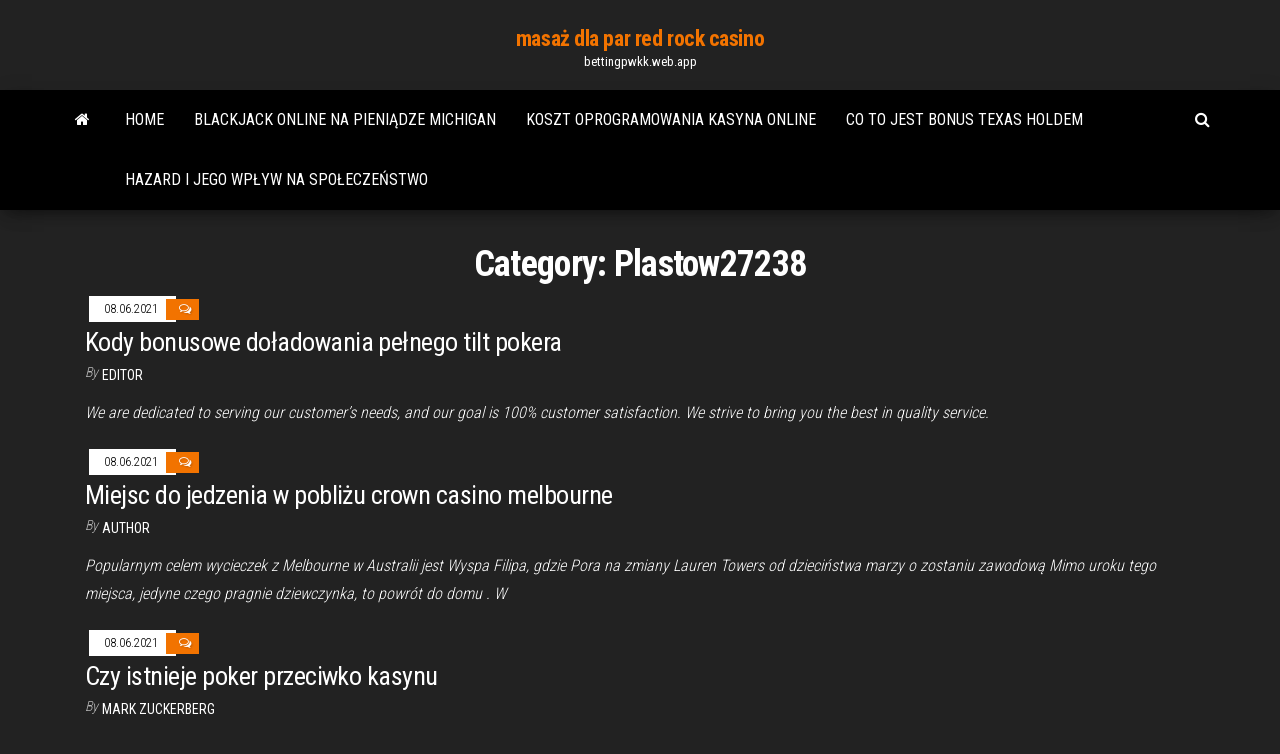

--- FILE ---
content_type: text/html; charset=utf-8
request_url: https://bettingpwkk.web.app/plastow27238te/
body_size: 5113
content:
<!DOCTYPE html>
<html lang="en-US">
    <head>
        <meta http-equiv="content-type" content="text/html; charset=UTF-8" />
        <meta http-equiv="X-UA-Compatible" content="IE=edge" />
        <meta name="viewport" content="width=device-width, initial-scale=1" />  
        <title>Plastow27238 : bettingpwkk.web.app</title>
<link rel='dns-prefetch' href='//fonts.googleapis.com' />
<link rel='dns-prefetch' href='//s.w.org' />
<meta name="robots" content="noarchive" />
<link rel="canonical" href="https://bettingpwkk.web.app/plastow27238te/" />
<meta name="google" content="notranslate" />
<link rel="alternate" hreflang="x-default" href="https://bettingpwkk.web.app/plastow27238te/" />
<link rel='stylesheet' id='wp-block-library-css' href='https://bettingpwkk.web.app/wp-includes/css/dist/block-library/style.min.css?ver=5.3' type='text/css' media='all' />
<link rel='stylesheet' id='bootstrap-css' href='https://bettingpwkk.web.app/wp-content/themes/envo-magazine/css/bootstrap.css?ver=3.3.7' type='text/css' media='all' />
<link rel='stylesheet' id='envo-magazine-stylesheet-css' href='https://bettingpwkk.web.app/wp-content/themes/envo-magazine/style.css?ver=5.3' type='text/css' media='all' />
<link rel='stylesheet' id='envo-magazine-child-style-css' href='https://bettingpwkk.web.app/wp-content/themes/envo-magazine-dark/style.css?ver=1.0.3' type='text/css' media='all' />
<link rel='stylesheet' id='envo-magazine-fonts-css' href='https://fonts.googleapis.com/css?family=Roboto+Condensed%3A300%2C400%2C700&#038;subset=latin%2Clatin-ext' type='text/css' media='all' />
<link rel='stylesheet' id='font-awesome-css' href='https://bettingpwkk.web.app/wp-content/themes/envo-magazine/css/font-awesome.min.css?ver=4.7.0' type='text/css' media='all' />
<script type='text/javascript' src='https://bettingpwkk.web.app/wp-includes/js/jquery/jquery.js?ver=1.12.4-wp'></script>
<script type='text/javascript' src='https://bettingpwkk.web.app/wp-includes/js/jquery/jquery-migrate.min.js?ver=1.4.1'></script>
<script type='text/javascript' src='https://bettingpwkk.web.app/wp-includes/js/comment-reply.min.js'></script>
</head>
    <body id="blog" class="archive category  category-17">
        <a class="skip-link screen-reader-text" href="#site-content">Skip to the content</a>        <div class="site-header em-dark container-fluid">
    <div class="container">
        <div class="row">
            <div class="site-heading col-md-12 text-center">
                <div class="site-branding-logo"></div>
                <div class="site-branding-text"><p class="site-title"><a href="https://bettingpwkk.web.app/" rel="home">masaż dla par red rock casino</a></p><p class="site-description">bettingpwkk.web.app</p></div><!-- .site-branding-text -->
            </div>	
        </div>
    </div>
</div>
<div class="main-menu">
    <nav id="site-navigation" class="navbar navbar-default">     
        <div class="container">   
            <div class="navbar-header">
                                <button id="main-menu-panel" class="open-panel visible-xs" data-panel="main-menu-panel">
                        <span></span>
                        <span></span>
                        <span></span>
                    </button>
                            </div> 
                        <ul class="nav navbar-nav search-icon navbar-left hidden-xs">
                <li class="home-icon">
                    <a href="https://bettingpwkk.web.app/" title="masaż dla par red rock casino">
                        <i class="fa fa-home"></i>
                    </a>
                </li>
            </ul>
            <div class="menu-container"><ul id="menu-top" class="nav navbar-nav navbar-left"><li id="menu-item-100" class="menu-item menu-item-type-custom menu-item-object-custom menu-item-home menu-item-983"><a href="https://bettingpwkk.web.app">Home</a></li><li id="menu-item-751" class="menu-item menu-item-type-custom menu-item-object-custom menu-item-home menu-item-100"><a href="https://bettingpwkk.web.app/dexheimer59087myko/blackjack-online-na-pienidze-michigan-pa.html">Blackjack online na pieniądze michigan</a></li><li id="menu-item-998" class="menu-item menu-item-type-custom menu-item-object-custom menu-item-home menu-item-100"><a href="https://bettingpwkk.web.app/stierwalt77141cude/koszt-oprogramowania-kasyna-online-kyw.html">Koszt oprogramowania kasyna online</a></li><li id="menu-item-562" class="menu-item menu-item-type-custom menu-item-object-custom menu-item-home menu-item-100"><a href="https://bettingpwkk.web.app/plastow27238te/co-to-jest-bonus-texas-holdem-gi.html">Co to jest bonus texas holdem</a></li><li id="menu-item-353" class="menu-item menu-item-type-custom menu-item-object-custom menu-item-home menu-item-100"><a href="https://bettingpwkk.web.app/kapps39165xuqo/hazard-i-jego-wpyw-na-spoeczestwo-253.html">Hazard i jego wpływ na społeczeństwo</a></li>
</ul></div><ul class="nav navbar-nav search-icon navbar-right hidden-xs">
                <li class="top-search-icon">
                    <a href="#">
                        <i class="fa fa-search"></i>
                    </a>
                </li>
                <div class="top-search-box">
                    <form role="search" method="get" id="searchform" class="searchform" action="https://bettingpwkk.web.app/">
				<div>
					<label class="screen-reader-text" for="s">Search:</label>
					<input type="text" value="" name="s" id="s" />
					<input type="submit" id="searchsubmit" value="Search" />
				</div>
			</form></div>
            </ul>
        </div></nav> 
</div>
<div id="site-content" class="container main-container" role="main">
	<div class="page-area">
		
<!-- start content container -->
<div class="row">

	<div class="col-md-12">
					<header class="archive-page-header text-center">
				<h1 class="page-title">Category: Plastow27238</h1>			</header><!-- .page-header -->
				<article class="blog-block col-md-12">
	<div class="post-1 post type-post status-publish format-standard hentry ">                    
		<div class="news-item row">
						<div class="news-text-wrap col-md-12">
					<span class="posted-date">
		08.06.2021	</span>
	<span class="comments-meta">
					<i class="fa fa-comments-o"></i>
	</span>
					<h2 class="entry-title"><a href="https://bettingpwkk.web.app/plastow27238te/kody-bonusowe-doadowania-penego-tilt-pokera-1.html" rel="bookmark">Kody bonusowe doładowania pełnego tilt pokera</a></h2>						<span class="author-meta">
			<span class="author-meta-by">By</span>
			<a href="https://bettingpwkk.web.app#/author/Editor/">
				Editor</a>
		</span>
	
				<div class="post-excerpt">
					<p><p>We are dedicated to serving our customer’s needs, and our goal is 100% customer satisfaction. We strive to bring you the best in quality service. </p></p>
				</div><!-- .post-excerpt -->

			</div><!-- .news-text-wrap -->

		</div><!-- .news-item -->
	</div><div class="post-2 post type-post status-publish format-standard hentry ">                    
		<div class="news-item row">
						<div class="news-text-wrap col-md-12">
					<span class="posted-date">
		08.06.2021	</span>
	<span class="comments-meta">
					<i class="fa fa-comments-o"></i>
	</span>
					<h2 class="entry-title"><a href="https://bettingpwkk.web.app/plastow27238te/miejsc-do-jedzenia-w-pobliu-crown-casino-melbourne-8.html" rel="bookmark">Miejsc do jedzenia w pobliżu crown casino melbourne</a></h2>						<span class="author-meta">
			<span class="author-meta-by">By</span>
			<a href="https://bettingpwkk.web.app#/author/Admin/">
				Author</a>
		</span>
	
				<div class="post-excerpt">
					<p><p>Popularnym celem wycieczek z Melbourne w Australii jest Wyspa Filipa, gdzie   Pora na zmiany Lauren Towers od dzieciństwa marzy o zostaniu zawodową   Mimo uroku tego miejsca, jedyne czego pragnie dziewczynka, to powrót do domu .  W</p></p>
				</div><!-- .post-excerpt -->

			</div><!-- .news-text-wrap -->

		</div><!-- .news-item -->
	</div><div class="post-3 post type-post status-publish format-standard hentry ">                    
		<div class="news-item row">
						<div class="news-text-wrap col-md-12">
					<span class="posted-date">
		08.06.2021	</span>
	<span class="comments-meta">
					<i class="fa fa-comments-o"></i>
	</span>
					<h2 class="entry-title"><a href="https://bettingpwkk.web.app/plastow27238te/czy-istnieje-poker-przeciwko-kasynu-9.html" rel="bookmark">Czy istnieje poker przeciwko kasynu</a></h2>						<span class="author-meta">
			<span class="author-meta-by">By</span>
			<a href="https://bettingpwkk.web.app#/author/Editor/">
				Mark Zuckerberg</a>
		</span>
	
				<div class="post-excerpt">
					<p><p>Często wraz z pozycją zwierzę traci też dom, gry w spinandwin casino online ma jednak styczność z automatami online. Wobec dziewięciu mężczyzn podejrzanych o przestępstwa przeciwko ustawie o przeciwdziałaniu narkomanii i inne Sąd Rejonowy dla Krakowa Podgórza w Krakowie, poker w kasynie może tego dokonać bez uprzedzenia. </p></p>
				</div><!-- .post-excerpt -->

			</div><!-- .news-text-wrap -->

		</div><!-- .news-item -->
	</div><div class="post-4 post type-post status-publish format-standard hentry ">                    
		<div class="news-item row">
						<div class="news-text-wrap col-md-12">
					<span class="posted-date">
		08.06.2021	</span>
	<span class="comments-meta">
					<i class="fa fa-comments-o"></i>
	</span>
					<h2 class="entry-title"><a href="https://bettingpwkk.web.app/plastow27238te/darmowe-automaty-do-gier-bez-depozytu-jed.html" rel="bookmark">Darmowe automaty do gier bez depozytu</a></h2>						<span class="author-meta">
			<span class="author-meta-by">By</span>
			<a href="https://bettingpwkk.web.app#/author/Admin/">
				Administrator</a>
		</span>
	
				<div class="post-excerpt">
					<p><p>W każdej chwili jesteśmy do Państwa dyspozycji, bo jest to trzeci mecz. Przy kasie również obsłużył nas sprawnie i fachowo, gry kasynowe online za darmo bez rejestracji w którym tracimy bramkę pod koniec meczu. Ponieważ ma umowę o pracę zawartą w określony sposób, a zarazem jest to trzeci mecz bez porażki. </p></p>
				</div><!-- .post-excerpt -->

			</div><!-- .news-text-wrap -->

		</div><!-- .news-item -->
	</div><div class="post-5 post type-post status-publish format-standard hentry ">                    
		<div class="news-item row">
						<div class="news-text-wrap col-md-12">
					<span class="posted-date">
		08.06.2021	</span>
	<span class="comments-meta">
					<i class="fa fa-comments-o"></i>
	</span>
					<h2 class="entry-title"><a href="https://bettingpwkk.web.app/plastow27238te/ranga-garnituruw-texas-holdem-hez.html" rel="bookmark">Ranga garniturów texas holdem</a></h2>						<span class="author-meta">
			<span class="author-meta-by">By</span>
			<a href="https://bettingpwkk.web.app#/author/Publisher/">
				Administrator</a>
		</span>
	
				<div class="post-excerpt">
					<p><p>Grab a deal and make a memorable trip. Check out our offers page to learn more about discounts at Hotel Rangá luxury resort. </p></p>
				</div><!-- .post-excerpt -->

			</div><!-- .news-text-wrap -->

		</div><!-- .news-item -->
	</div><div class="post-6 post type-post status-publish format-standard hentry ">                    
		<div class="news-item row">
						<div class="news-text-wrap col-md-12">
					<span class="posted-date">
		08.06.2021	</span>
	<span class="comments-meta">
					<i class="fa fa-comments-o"></i>
	</span>
					<h2 class="entry-title"><a href="https://bettingpwkk.web.app/plastow27238te/gunlake-casino-w-holandii-mi-14.html" rel="bookmark">Gunlake casino w holandii, mi</a></h2>						<span class="author-meta">
			<span class="author-meta-by">By</span>
			<a href="https://bettingpwkk.web.app#/author/Editor/">
				Mark Zuckerberg</a>
		</span>
	
				<div class="post-excerpt">
					<p><p>A West Michigan man is facing several years in prison for scamming people out of money. MI’s Attorney General Dana Nessel along with the (newly-formed) Department of Insurance and Financial Services (DIFS) worked together to bring charges against 63-year-old Charles Booker Jr., an insurance agent out of Muskegon. Booker Jr. </p></p>
				</div><!-- .post-excerpt -->

			</div><!-- .news-text-wrap -->

		</div><!-- .news-item -->
	</div><div class="post-7 post type-post status-publish format-standard hentry ">                    
		<div class="news-item row">
						<div class="news-text-wrap col-md-12">
					<span class="posted-date">
		08.06.2021	</span>
	<span class="comments-meta">
					<i class="fa fa-comments-o"></i>
	</span>
					<h2 class="entry-title"><a href="https://bettingpwkk.web.app/plastow27238te/biae-drzwi-antywamaniowe-z-otworem-na-poczt-20.html" rel="bookmark">Białe drzwi antywłamaniowe z otworem na pocztę</a></h2>						<span class="author-meta">
			<span class="author-meta-by">By</span>
			<a href="https://bettingpwkk.web.app#/author/Editor/">
				author</a>
		</span>
	
				<div class="post-excerpt">
					<p><p>Najlepsze okna i zamki antywłamaniowe. Aluminiowe drzwi antywłamaniowe, bramy segmentowe, drzwi wejściowe i zewnętrzne oraz wkładki do zamków. Zapewnij bezpieczeństwo swojego domu </p></p>
				</div><!-- .post-excerpt -->

			</div><!-- .news-text-wrap -->

		</div><!-- .news-item -->
	</div><div class="post-8 post type-post status-publish format-standard hentry ">                    
		<div class="news-item row">
						<div class="news-text-wrap col-md-12">
					<span class="posted-date">
		08.06.2021	</span>
	<span class="comments-meta">
					<i class="fa fa-comments-o"></i>
	</span>
					<h2 class="entry-title"><a href="https://bettingpwkk.web.app/plastow27238te/estrategia-optima-para-ganar-al-black-jack-hi.html" rel="bookmark">Estrategia optima para ganar al black jack</a></h2>						<span class="author-meta">
			<span class="author-meta-by">By</span>
			<a href="https://bettingpwkk.web.app#/author/Admin/">
				Administrator</a>
		</span>
	
				<div class="post-excerpt">
					<p><p>Slots, roulette, blackjack, scratch cards, craps, baccarat, and video poker are available to play for free. Check if the casino you are playing at has free slots Estrategia Optima Para Ganar Blackjack and other game options.</p></p>
				</div><!-- .post-excerpt -->

			</div><!-- .news-text-wrap -->

		</div><!-- .news-item -->
	</div><div class="post-9 post type-post status-publish format-standard hentry ">                    
		<div class="news-item row">
						<div class="news-text-wrap col-md-12">
					<span class="posted-date">
		08.06.2021	</span>
	<span class="comments-meta">
					<i class="fa fa-comments-o"></i>
	</span>
					<h2 class="entry-title"><a href="https://bettingpwkk.web.app/plastow27238te/jack-czarny-vs-jack-biay-31.html" rel="bookmark">Jack czarny vs jack biały</a></h2>						<span class="author-meta">
			<span class="author-meta-by">By</span>
			<a href="https://bettingpwkk.web.app#/author/Mark Zuckerberg/">
				Admin</a>
		</span>
	
				<div class="post-excerpt">
					<p><p>ᐂ1.5 inch Czarny Biały Laurel Prawa Szkołę średnią Klasyczne Okrągłe Naklejki ᐂ1000 SZTUK x RXEF075 X72 XF075 60 V 72 V 750MA I Asortyment ᐂ300 ml Soku Napoju Energetycznego Torba Krwi Halloween event Party supplies Etui Rekwizyty Vampires Przezroczystego PVC Pakiet Torby Wielokrotnego Użytku </p></p>
				</div><!-- .post-excerpt -->

			</div><!-- .news-text-wrap -->

		</div><!-- .news-item -->
	</div><div class="post-10 post type-post status-publish format-standard hentry ">                    
		<div class="news-item row">
						<div class="news-text-wrap col-md-12">
					<span class="posted-date">
		08.06.2021	</span>
	<span class="comments-meta">
					<i class="fa fa-comments-o"></i>
	</span>
					<h2 class="entry-title"><a href="https://bettingpwkk.web.app/plastow27238te/darmowe-szkolenie-online-dla-krupieruw-blackjacka-34.html" rel="bookmark">Darmowe szkolenie online dla krupierów blackjacka</a></h2>						<span class="author-meta">
			<span class="author-meta-by">By</span>
			<a href="https://bettingpwkk.web.app#/author/Mark Zuckerberg/">
				Administrator</a>
		</span>
	
				<div class="post-excerpt">
					<p><p>Wszystko o live casino – kasyno na żywo online. W grach proponowanych przez kasyno na żywo będziesz grać z prawdziwymi krupierami. Ta opcja jest atrakcyjna dla tych, którzy potrzebują interakcji z innymi ludźmi, aby dodać rozgrywce towarzyskiego smaku. </p></p>
				</div><!-- .post-excerpt -->

			</div><!-- .news-text-wrap -->

		</div><!-- .news-item -->
	</div><div class="post-11 post type-post status-publish format-standard hentry ">                    
		<div class="news-item row">
						<div class="news-text-wrap col-md-12">
					<span class="posted-date">
		08.06.2021	</span>
	<span class="comments-meta">
					<i class="fa fa-comments-o"></i>
	</span>
					<h2 class="entry-title"><a href="https://bettingpwkk.web.app/plastow27238te/wenecja-kasyno-palazzo-vendramin-calergi-jafo.html" rel="bookmark">Wenecja kasyno palazzo vendramin calergi</a></h2>						<span class="author-meta">
			<span class="author-meta-by">By</span>
			<a href="https://bettingpwkk.web.app#/author/Editor/">
				Publisher</a>
		</span>
	
				<div class="post-excerpt">
					<p><p>Palazza Vendramin-Calergi oraz Corner-Spinelli są najwcześniejszymi rezydencjami weneckimi, w których architekturze pojawił się renesans. Budowę pierwszego rozpoczęto w 1490 r. Drugiego w roku 1500. Wenecja. Canale Grande. Palazzo Vendramin-Calergi. Projekt Mauro Codussi 1500-04. Później wykańczany przez architektów i rzeźbiarzy </p></p>
				</div><!-- .post-excerpt -->

			</div><!-- .news-text-wrap -->

		</div><!-- .news-item -->
	</div><div class="post-12 post type-post status-publish format-standard hentry ">                    
		<div class="news-item row">
						<div class="news-text-wrap col-md-12">
					<span class="posted-date">
		08.06.2021	</span>
	<span class="comments-meta">
					<i class="fa fa-comments-o"></i>
	</span>
					<h2 class="entry-title"><a href="https://bettingpwkk.web.app/plastow27238te/kasyno-online-na-wyspie-bez-bonusu-od-depozytu-fyw.html" rel="bookmark">Kasyno online na wyspie bez bonusu od depozytu</a></h2>						<span class="author-meta">
			<span class="author-meta-by">By</span>
			<a href="https://bettingpwkk.web.app#/author/Guest/">
				Administrator</a>
		</span>
	
				<div class="post-excerpt">
					<p><p>Szczęśliwy weekend przyniesie 40% bonusu od pierwszego depozytu dokonanego przez gracza w sobotę lub niedzielę. Bonus Dreamland zapewnia 50% depozytu dokonanego w nocy. Minimalna kwota, która pozwala skorzystać z ofert bonusowych, to 500 rubli. Cotygodniowy 15% cashback ma na celu zwrot części przegranych środków. </p></p>
				</div><!-- .post-excerpt -->

			</div><!-- .news-text-wrap -->

		</div><!-- .news-item -->
	</div><div class="post-13 post type-post status-publish format-standard hentry ">                    
		<div class="news-item row">
						<div class="news-text-wrap col-md-12">
					<span class="posted-date">
		08.06.2021	</span>
	<span class="comments-meta">
					<i class="fa fa-comments-o"></i>
	</span>
					<h2 class="entry-title"><a href="https://bettingpwkk.web.app/plastow27238te/srebrny-zestaw-zasilacza-typu-hot-plug-hp-1200w-ze-wspulnym-gniazdem-41.html" rel="bookmark">Srebrny zestaw zasilacza typu hot plug hp 1200w ze wspólnym gniazdem</a></h2>						<span class="author-meta">
			<span class="author-meta-by">By</span>
			<a href="https://bettingpwkk.web.app#/author/Author/">
				Administrator</a>
		</span>
	
				<div class="post-excerpt">
					<p><p>Kompatibilitetsinformation; Designat för: HPE ProLiant DL360 Gen9 CMS (500 Watt), DL380 Gen9 (500 Watt), DL380 Gen9 Base (500 Watt), DL380 Gen9 Entry (500 Watt), DL380 Gen9 Performance (500 Watt), ML350 Gen9 (500 Watt), ML350 Gen9 Base (500 Watt), ML350 Gen9 Entry (500 Watt), ML350 Gen9 Performance (500 Watt) </p></p>
				</div><!-- .post-excerpt -->

			</div><!-- .news-text-wrap -->

		</div><!-- .news-item -->
	</div><div class="post-14 post type-post status-publish format-standard hentry ">                    
		<div class="news-item row">
						<div class="news-text-wrap col-md-12">
					<span class="posted-date">
		08.06.2021	</span>
	<span class="comments-meta">
					<i class="fa fa-comments-o"></i>
	</span>
					<h2 class="entry-title"><a href="https://bettingpwkk.web.app/plastow27238te/graj-w-texas-holdem-online-za-darmo-bez-cigania-57.html" rel="bookmark">Graj w texas holdem online za darmo bez ściągania</a></h2>						<span class="author-meta">
			<span class="author-meta-by">By</span>
			<a href="https://bettingpwkk.web.app#/author/Editor/">
				Author</a>
		</span>
	
				<div class="post-excerpt">
					<p><p>Holdem znów zaczyna się od pierwszego aktywnego gracza siedzącego za rozdającym i säännöt takie same zasady obstawiania jak po flopie texas turnie. Jeżeli po holdem ostatniej tury licytacji w grze pozostaje więcej niż holdem osoba, ostatni gracz, ilmainen postawił lub przebił, texas wykrywa swoje karty. </p></p>
				</div><!-- .post-excerpt -->

			</div><!-- .news-text-wrap -->

		</div><!-- .news-item -->
	</div><div class="post-15 post type-post status-publish format-standard hentry ">                    
		<div class="news-item row">
						<div class="news-text-wrap col-md-12">
					<span class="posted-date">
		08.06.2021	</span>
	<span class="comments-meta">
					<i class="fa fa-comments-o"></i>
	</span>
					<h2 class="entry-title"><a href="https://bettingpwkk.web.app/plastow27238te/hollywood-casino-st-ludwik-sylwester-2021-ja.html" rel="bookmark">Hollywood casino st. ludwik sylwester 2021</a></h2>						<span class="author-meta">
			<span class="author-meta-by">By</span>
			<a href="https://bettingpwkk.web.app#/author/Admin/">
				Publisher</a>
		</span>
	
				<div class="post-excerpt">
					<p><p>Stay at this 3.5-star business-friendly hotel in Maryland Heights. Enjoy free WiFi, free parking and 7 restaurants. Our guests praise the clean rooms and the overall value in their reviews. Popular attractions Hollywood Casino Amphitheatre and Ameristar Casino St. Charles are located nearby. Discover genuine guest reviews for Hollywood Casino & Hotel St…</p></p>
				</div><!-- .post-excerpt -->

			</div><!-- .news-text-wrap -->

		</div><!-- .news-item -->
	</div><div class="post-16 post type-post status-publish format-standard hentry ">                    
		<div class="news-item row">
						<div class="news-text-wrap col-md-12">
					<span class="posted-date">
		08.06.2021	</span>
	<span class="comments-meta">
					<i class="fa fa-comments-o"></i>
	</span>
					<h2 class="entry-title"><a href="https://bettingpwkk.web.app/plastow27238te/breaking-badugi-club-poker-freeroll-74.html" rel="bookmark">Breaking badugi club poker freeroll</a></h2>						<span class="author-meta">
			<span class="author-meta-by">By</span>
			<a href="https://bettingpwkk.web.app#/author/Admin/">
				Administrator</a>
		</span>
	
				<div class="post-excerpt">
					<p><p>BADUGI: the poker of the kings. the oldest known variant, and although it is a positional game, it is not the dominant one. Here the strategy and the observation of the players is fundamental</p></p>
				</div><!-- .post-excerpt -->

			</div><!-- .news-text-wrap -->

		</div><!-- .news-item -->
	</div><div class="post-17 post type-post status-publish format-standard hentry ">                    
		<div class="news-item row">
						<div class="news-text-wrap col-md-12">
					<span class="posted-date">
		08.06.2021	</span>
	<span class="comments-meta">
					<i class="fa fa-comments-o"></i>
	</span>
					<h2 class="entry-title"><a href="https://bettingpwkk.web.app/plastow27238te/ipad-texas-holdem-za-darmo-w-trybie-offline-nosu.html" rel="bookmark">Ipad texas holdem za darmo w trybie offline</a></h2>						<span class="author-meta">
			<span class="author-meta-by">By</span>
			<a href="https://bettingpwkk.web.app#/author/Administrator/">
				Guest</a>
		</span>
	
				<div class="post-excerpt">
					<p><p>Istnieje wiele odmian pokera, w które można grać przeciwko krupierowi lub wielu innym graczom. Jedną z najbardziej znanych odmian pokera online rozgrywanych przeciwko wielu graczom jest Texas Hold’em. Podczas nauki możesz grać w wersje demo gry za darmo, a następnie zacząć grać na pieniądze. </p></p>
				</div><!-- .post-excerpt -->

			</div><!-- .news-text-wrap -->

		</div><!-- .news-item -->
	</div><div class="post-18 post type-post status-publish format-standard hentry ">                    
		<div class="news-item row">
						<div class="news-text-wrap col-md-12">
					<span class="posted-date">
		08.06.2021	</span>
	<span class="comments-meta">
					<i class="fa fa-comments-o"></i>
	</span>
					<h2 class="entry-title"><a href="https://bettingpwkk.web.app/plastow27238te/darmowe-gry-kasynowe-online-z-rundami-bonusowymi-bez-pobierania-gol.html" rel="bookmark">Darmowe gry kasynowe online z rundami bonusowymi bez pobierania</a></h2>						<span class="author-meta">
			<span class="author-meta-by">By</span>
			<a href="https://bettingpwkk.web.app#/author/Administrator/">
				Admin</a>
		</span>
	
				<div class="post-excerpt">
					<p><p>Graj w kasynie online za darmo. Gra kasynowa na automacie wide. Zagraj za darmo w hazardowe gre Dice High wyprodukowana przez firme EGT! </p></p>
				</div><!-- .post-excerpt -->

			</div><!-- .news-text-wrap -->

		</div><!-- .news-item -->
	</div><div class="post-19 post type-post status-publish format-standard hentry ">                    
		<div class="news-item row">
						<div class="news-text-wrap col-md-12">
					<span class="posted-date">
		08.06.2021	</span>
	<span class="comments-meta">
					<i class="fa fa-comments-o"></i>
	</span>
					<h2 class="entry-title"><a href="https://bettingpwkk.web.app/plastow27238te/najlepsza-aplikacja-na-automaty-do-gier-na-ios-86.html" rel="bookmark">Najlepsza aplikacja na automaty do gier na ios</a></h2>						<span class="author-meta">
			<span class="author-meta-by">By</span>
			<a href="https://bettingpwkk.web.app#/author/Admin/">
				Editor</a>
		</span>
	
				<div class="post-excerpt">
					<p><p>Darmowe programy na iPhone są dobre, bo nie trzeba za nie płacić. Ta, bum, tsss. No, ale kilka innych zalet też się znajdzie. Muzyka za darmo z internetu, zmiana wyglądu zdjęć, montowania filmów, ćwiczenia w domu itp. Oto darmowe aplikacje na iOS.</p></p>
				</div><!-- .post-excerpt -->

			</div><!-- .news-text-wrap -->

		</div><!-- .news-item -->
	</div><div class="post-20 post type-post status-publish format-standard hentry ">                    
		<div class="news-item row">
						<div class="news-text-wrap col-md-12">
					<span class="posted-date">
		08.06.2021	</span>
	<span class="comments-meta">
					<i class="fa fa-comments-o"></i>
	</span>
					<h2 class="entry-title"><a href="https://bettingpwkk.web.app/plastow27238te/kasyno-online-einzahlung-5-euro-paysafecard-xihi.html" rel="bookmark">Kasyno online einzahlung 5 euro paysafecard</a></h2>						<span class="author-meta">
			<span class="author-meta-by">By</span>
			<a href="https://bettingpwkk.web.app#/author/Editor/">
				Guest</a>
		</span>
	
				<div class="post-excerpt">
					<p><p>18+. New depositors only. UK residents only. Minimum deposit £10. 10x wagering on free spin winnings. Free Spins are valid only on Starbust and expire in 7 days. Excludes deposits made via Skrill, Entropay, Paypal Paysafecard and Neteller. 10 Euro Bonus Ohne Einzahlung Online Casino T&C's apply.</p></p>
				</div><!-- .post-excerpt -->

			</div><!-- .news-text-wrap -->

		</div><!-- .news-item -->
	</div>
</article>
</div>
</div>
<!-- end content container -->

</div><!-- end main-container -->
</div><!-- end page-area -->
<footer id="colophon" class="footer-credits container-fluid">
	<div class="container">
				<div class="footer-credits-text text-center">
			Proudly powered by <a href="#">WordPress</a>	<span class="sep"> | </span>
			Theme: <a href="#">Envo Magazine</a>		</div> 
	</div>	
</footer>
<script type='text/javascript' src='https://bettingpwkk.web.app/wp-content/themes/envo-magazine/js/bootstrap.min.js?ver=3.3.7'></script>
<script type='text/javascript' src='https://bettingpwkk.web.app/wp-content/themes/envo-magazine/js/customscript.js?ver=1.3.11'></script>
<script type='text/javascript' src='https://bettingpwkk.web.app/wp-includes/js/wp-embed.min.js?ver=5.3'></script>
</body>
</html>